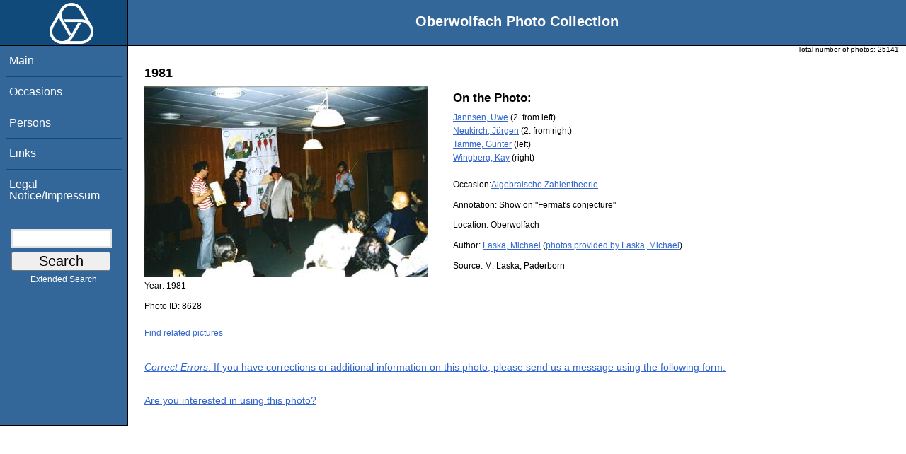

--- FILE ---
content_type: text/html; charset=utf-8
request_url: https://opc.mfo.de/detail?photo_id=8628
body_size: 2501
content:
<!DOCTYPE html PUBLIC "-//W3C//DTD XHTML 1.0 Transitional//EN" "http://www.w3.org/TR/xhtml1/DTD/xhtml1-transitional.dtd">
<html xmlns="http://www.w3.org/1999/xhtml">

<head><script type="text/javascript" src="/toscawidgets/resources/tw.dojo/static/1.8.1/min/dojo/dojo.js" djConfig="isDebug: false,     parseOnLoad: true"></script>
<script type="text/javascript" src="/toscawidgets/resources/goldensearch/static/js/focus.js"></script>
    <link href="/css/tripoli/tripoli.simple.css" type="text/css" rel="stylesheet" />
    <!--[if IE]><link rel="stylesheet" type="text/css" href="/css/tripoli/tripoli.simple.ie.css" /><![endif]-->
    <meta name="generator" content="HTML Tidy for Mac OS X (vers 12 April 2005), see www.w3.org" />
    <meta content="text/xhtml; charset=utf-8" http-equiv="content-type" />
    <meta name="keywords" content="photos, Oberwolfach, mathematician, research, mathematics, workshop, history" />
    <link rel="stylesheet" type="text/css" href="/css/owpdb-new.css" />
    <script type="text/javascript" src="/js/piwik.js"></script>
    <title>Details: Uwe Jannsen, Jürgen Neukirch, Günter Tamme, Kay Wingberg</title>
  </head>
<body><div id="header">
    <div id="logo"><a href="http://www.mfo.de">
      <img id="logo-image" src="/images/ow-logo.gif" alt="OW logo" border="0" style="margin-left:70px; margin-right:auto;" /></a></div>  <h1>
          Oberwolfach Photo Collection
        </h1></div>
        <div class="clear"></div>
        <div class="wrap">
        <div id="menu">
        <ul>
        <li><a class="nav" href="/">Main</a></li><li><a class="nav" href="/list_years_grouped">Occasions</a></li><li><a class="nav" href="/list_persons">Persons</a></li><li><a class="nav" href="/external_links">Links</a></li><li><a class="nav" href="/imprint">Legal Notice/Impressum</a></li>
        </ul><br />
            <form name="searchform" class="search_box" action="/search" method="get">
              <input id="goldensearch" type="text" name="term" value="" />
              <input type="submit" value="   Search   " />
            </form>
            <a class="extended_search_link" href="/extended_search">Extended Search</a>
      </div>
              <div><div id="flash"><script type="text/javascript">//<![CDATA[
if(!window.webflash){webflash=(function(){var j=document;var k=j.cookie;var f=null;var e=false;var g=null;var c=/msie|MSIE/.test(navigator.userAgent);var a=function(m){return j.createTextNode(m.message)};var l=function(n,m){};var b=function(o,m){var n=m;if(typeof(o)=="string"){n=window[o]}else{if(o){n=o}}return n};var h=function(){var p=k.indexOf(f+"=");if(p<0){return null}var o=p+f.length+1;var m=k.indexOf(";",o);if(m==-1){m=k.length}var n=k.substring(o,m);j.cookie=f+"=; expires=Fri, 02-Jan-1970 00:00:00 GMT; path=/";return webflash.lj(unescape(n))};var i=function(){if(e){return}e=true;var p=h();if(p!==null){var m=j.getElementById(g);var n=j.createElement("div");if(p.status){n.setAttribute(c?"className":"class",p.status)}var o=a(p);n.appendChild(o);m.style.display="block";if(p.delay){setTimeout(function(){m.style.display="none"},p.delay)}m.appendChild(n);l(p,m)}};var d=function(){if(!c){var m="DOMContentLoaded";j.addEventListener(m,function(){j.removeEventListener(m,arguments.callee,false);i()},false);window.addEventListener("load",i,false)}else{if(c){var m="onreadystatechange";j.attachEvent(m,function(){j.detachEvent(m,arguments.callee);i()});if(j.documentElement.doScroll&&!frameElement){(function(){if(e){return}try{j.documentElement.doScroll("left")}catch(n){setTimeout(arguments.callee,0);return}i()})()}window.attachEvent("load",i)}}};return function(m){f=m.name||"webflash";g=m.id||"webflash";l=b(m.on_display,l);a=b(m.create_node,a);return{payload:h,render:d}}})();webflash.lj=function(s){var r;eval("r="+s);return r}};webflash({"id": "flash", "name": "webflash"}).render();
//]]></script></div></div>
        <div style="font-size: x-small;text-align: right; padding: 0 10px 0 10px;">
        Total number of photos: <span>25141</span>
        </div>
      <div class="content">
    <h2>1981</h2>
            <img class="detail" src="/photoNormal?id=8628" title="Uwe Jannsen, Jürgen Neukirch, Günter Tamme, Kay Wingberg" alt="Uwe Jannsen, Jürgen Neukirch, Günter Tamme, Kay Wingberg" />
                    <h3>On the Photo:</h3>
                    <ul class="onthephoto">
                    <li>
                            <a href="/person_detail?id=6738">Jannsen, Uwe</a><span>  (2. from left)</span>
                    </li><li>
                            <a href="/person_detail?id=3002">Neukirch, Jürgen</a><span>  (2. from right)</span>
                    </li><li>
                            <a href="/person_detail?id=7713">Tamme, Günter</a><span>  (left)</span>
                    </li><li>
                            <a href="/person_detail?id=7712">Wingberg, Kay</a><span>  (right)</span>
                    </li>
                    </ul>
    <p>Occasion:<a href="/show_workshop?id=2018">Algebraische Zahlentheorie</a></p>
    <p>Annotation: Show on "Fermat's conjecture"</p>
    <p>Location:
        <span>Oberwolfach</span></p>
    <p>Author:
        <a href="person_detail?id=7710">Laska, Michael</a> (<a href="/pictures_of_author?id=7710">photos provided by Laska, Michael</a>)</p>
	<p>Source:
	        <span>M. Laska, Paderborn</span></p>
    <p>Year: <span>1981</span></p>
    <p>Photo ID: <span>8628</span></p>
    <a href="/related?id=8628">Find related pictures</a>
    <div class="invite_suggestions">
        <a href="/detail?suggest=1&amp;photo_id=8628#suggest"><em>Correct Errors</em>: If you have corrections or additional information on this photo,
        please send us a message using the following form.</a>
    </div>
    <div class="invite_suggestions">
           <a href="/detail?photo_id=8628&amp;would_like_to_publish=1#request">Are you interested in using this photo?</a>
       </div>
    <div>
  </div><div>
</div>
        <div id="orms">
    </div>
      </div>
<div class="clear"></div>
</div>
</body>
</html>